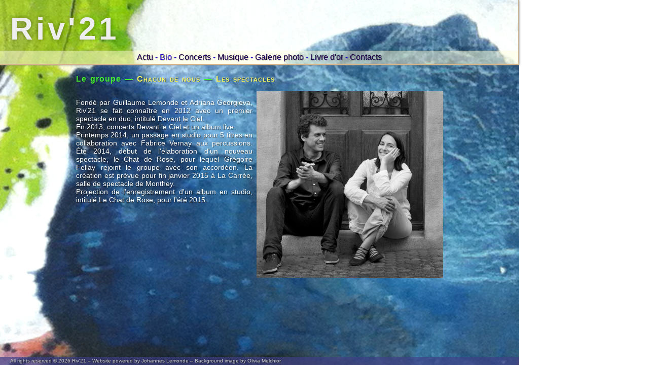

--- FILE ---
content_type: text/html; charset=UTF-8
request_url: http://riv21.com/?p=bio&sp=legroupe
body_size: 4294
content:
<!DOCTYPE html>
<html lang="fr">
 <head>
  <title>Bio - Riv'21</title>
  <!--<meta name="description" content="">-->
  <!--<meta http-equiv="Content-Type" content="text/html; charset=UTF-8">-->
  <!--<meta http-equiv="X-UA-Compatible" content="IE=edge,chrome=1">-->
  <link id="page_favicon" href="[data-uri]" rel="icon" type="image/x-icon">
  <link href="style.php?d=t1769416032" type="text/css" rel="stylesheet">
 </head>
 <body onload="load();">
  <div style="position:absolute; top:0px; left:0px; width:1024px; height:128px;"></div>

  <div class="banderole boxshadow">
   <div class="b_title">
    <b id="b_title_text">
     Riv'21
    </b>
   </div>
   <div class="b_menu">
    <center>
     <!--<b>-->
      <a class="lnk" href="?">Actu</a> -
      <span class="b_menu_a">Bio</span> -
      <a class="lnk" href="?p=concerts">Concerts</a> -
      <a class="lnk" href="?p=musique">Musique</a> -
      <a class="lnk" href="?p=galerie">Galerie photo</a> -
      <a class="lnk" href="?p=livredor">Livre d'or</a> -
      <a class="lnk" href="?p=contacts&sp=contact">Contacts</a>     <!--</b>-->
    </center>
   </div>
   <a href="?p=admin"><div style="position:absolute; bottom:0px; right:0px; width:26px; height:26px; cursor:default;"></div></a>
  </div>

  <div id="audioplayer" style="display:none;">
   <span id="a_player">
    <!--Cet element (id="a_player") est utile pour eviter une erreur lors du declenchement de la fonction playZik(). Cette fonction supprimera cet element.-->
   </span>
  </div>

  <div class="contents">

   <div class="article">
    <!--<p class="a_title">
     Bio
    </p>-->
    <p class="a_subtitle">
     <b>
      <span style="font-variant:normal;">Le groupe</span> &mdash;
      <a class="lnk" href="?p=bio&sp=chacundenous">Chacun de nous</a> &mdash;
      <a class="lnk" href="?p=bio&sp=lesspectacles">Les spectacles</a>     </b>
    </p>
    <br>
    <img src="images/img/img_bio.png" class="floatright paysage" style="width:368px; height:368px;">
    <p>
     Fond&eacute; par Guillaume Lemonde et Adriana Georgieva, Riv'21 se fait conna&icirc;tre en 2012 avec un premier spectacle en duo, intitul&eacute; Devant le Ciel. <br>
     En 2013, concerts Devant le Ciel et un album live. <br>
     Printemps 2014, un passage en studio pour 5 titres en collaboration avec Fabrice Vernay aux percussions. &Eacute;t&eacute; 2014, d&eacute;but de l'&eacute;laboration d'un nouveau spectacle, le Chat de Rose, pour lequel Gr&eacute;goire Fellay rejoint le groupe avec son accord&eacute;on. La cr&eacute;ation est pr&eacute;vue pour fin janvier 2015 &agrave; La Carr&eacute;e, salle de spectacle de Monthey. <br>
     Projection de l'enregistrement d'un album en studio, intitul&eacute; Le Chat de Rose, pour l'&eacute;t&eacute; 2015.
    </p>
   </div>


  </div>

  <div id="galery">
   <div id="shadow" onclick="closeGalery();"></div>
   <span id="diapoimagebox">
   </span>
  </div>

  <div id="copyright">All rights reserved &copy; 2026 Riv'21 &#8211; Website powered by Johannes Lemonde &#8211; Background image by Olivia Melchior.</div>

  <!-- SCRIPTS -->
  <script src="script.js?d=t1769416032"></script>
  <script>
   // Ce script sera a supprimer prochainement (des novembre 2013)
   (function(i,s,o,g,r,a,m){i['GoogleAnalyticsObject']=r;i[r]=i[r]||function(){
   (i[r].q=i[r].q||[]).push(arguments)},i[r].l=1*new Date();a=s.createElement(o),
   m=s.getElementsByTagName(o)[0];a.async=1;a.src=g;m.parentNode.insertBefore(a,m)
   })(window,document,'script','//www.google-analytics.com/analytics.js','ga');

   ga('create', 'UA-43136768-1', 'riv21.com');
   ga('send', 'pageview');
  </script>
  <script>
   (function(i,s,o,g,r,a,m){i['GoogleAnalyticsObject']=r;i[r]=i[r]||function(){
   (i[r].q=i[r].q||[]).push(arguments)},i[r].l=1*new Date();a=s.createElement(o),
   m=s.getElementsByTagName(o)[0];a.async=1;a.src=g;m.parentNode.insertBefore(a,m)
   })(window,document,'script','//www.google-analytics.com/analytics.js','ga');

   ga('create', 'UA-44453507-1', 'riv21.com');
   ga('send', 'pageview');
  </script>

   </body>
</html>


--- FILE ---
content_type: text/css;charset=UTF-8
request_url: http://riv21.com/style.php?d=t1769416032
body_size: 8466
content:

a.lnk {
   text-decoration:none;
}

a.lnk[target=_blank], .underlined {
   border-bottom:1px dotted;
}

a.lnk[target=_blank]:hover {
   border-bottom:1px solid;
}

a.lnk:link {
   color:#FF6;
}
.b_menu a.lnk:link {
   color:#205;
}

a.lnk:visited {
   color:#FF6;
}
.b_menu a.lnk:visited {
   color:#205;
}

a.lnk:hover, a.lnk:focus {
   color:#6F6;
}
.b_menu a.lnk:hover, .b_menu a.lnk:focus {
   color:#20C;
}

a.lnk:active {
   color:#29C;
}
.b_menu a.lnk:active {
   color:#6F6;
}

audio.extrait, embed.extrait {
   width:/*420px*/540px;
   max-height:45px;
}

#audioplayer {
   position:absolute;
   top:0px;
   left:622px;
   z-index:890;
}

audio#a_player{
   width:/*420px*/400px;
   max-height:100px;
}

body {
   margin:0px;
   min-width:1024px;
   color:#FFF;
   font-size:14px;
   font-family:'Trebuchet MS', Helvetica, Arial, sans-serif;
   background:url("images/background-image.jpg") repeat-y fixed 0px -222px;
   text-shadow:rgba(0,0,0,.5) 1px 1px 1px !important; text-shadow:black 1px 1px 1px;
   -webkit-text-shadow:rgba(0,0,0,.5) 1px 1px 1px !important; -webkit-text-shadow:black 1px 1px 1px;
   -moz-text-shadow:rgba(0,0,0,.5) 1px 1px 1px !important; -moz-text-shadow:black 1px 1px 1px;
   -o-text-shadow:rgba(0,0,0,.5) 1px 1px 1px !important; -o-text-shadow:black 1px 1px 1px;
   -ms-text-shadow:rgba(0,0,0,.5) 1px 1px 1px !important; -ms-text-shadow:black 1px 1px 1px;
}

form {
   display:block;
   margin:14px 0px;
}

html {
   -webkit-text-size-adjust:none;
}

input, textarea, select {
   color:#FFF;
   background-color:rgba(0,0,0,.5) !important;
   background-color:black;
   font-size:12px;
   font-family:verdana,helvetica,arial,sans-serif;
   border:1px solid #D2B48C;
   outline:none;
   margin:0px;
   padding:4px;
   box-sizing:border-box;
   -webkit-box-sizing:border-box;
   -moz-box-sizing:border-box;
   -o-box-sizing:border-box;
}

input[type=reset], input[type=submit], input[type=button] {
   cursor:pointer;
   font-weight:bold;
}

input[type=file] {
   cursor:pointer;
}

input[disabled], input[readonly] {
   background-color:#FFFFDE;
   opacity:0.75;
}

p {
   margin:14px 0px;
}

select {
   cursor:pointer;
}

table.columns {
   border-collapse:collapse;
   width:100%;
   margin:0px;
   border:none;
   padding:0px;
}

table.columns tbody {
   margin:0px;
   border:none;
   padding:0px;
}

table.columns tr {
   margin:0px;
   border:none;
   padding:0px;
}

table.columns td {
   vertical-align:top;
   margin:0px;
   border:none;
   padding:0px;
}

table.tablegrey td {
   margin:4px;
   padding:4px 8px;
   color:#FFF;
   background-color:rgba(0,0,0,.5) !important;
   background-color:black;
}

.colonnes {
   display:table;
   border-collapse:separate;
}

.colonne {
   display:table-cell;
   padding-left:14px;
   padding-right:14px;
}

.colonne:first-of-type {
   padding-left:0px;
}

.colonne:last-of-type {
   padding-right:0px;
}

.banderole {
   position:absolute;
   z-index:667;
   top:0px;
   left:0px;
   width:1022px;
   height:126px;
   border-bottom:2px solid #D2B48C;
   border-right:2px solid #D2B48C;
   background-color:#FFFFDE;
   background-image:url("images/background.png");
}

@media screen and (min-width:1024px) {
   .banderole, #audioplayer {
      position:fixed !important;
      position:absolute;
      
   }
}

.b_title {
   position:absolute;
   top:0px;
   left:0px;
   width:100%;
   height:100px;
   line-height:114px;
   text-indent:20px;
   font-size:62px;
   color:#EEEEEE;
   letter-spacing:6px;
   text-shadow:0px -0px 8px rgba(0,0,0,.4)/*,0px -0px 2px rgba(0,0,0,1)*/;
}

.b_menu {
   position:absolute;
   top:100px;
   left:0px;
   width:100%;
   height:26px;
   line-height:26px;
   font-size:16px;
   background-color:rgba(255,255,222,.5) !important;
   background-color:#FFFFDE;
   color:#20C;
}

.b_menu_a {
   color:#20C;
}

.contents {
   position:absolute;
   top:148px;
   left:/*20px 128px*/150px;
   width:/*984px 768px*/724px;
   min-height:10px;
}

.article {
   text-align:justify;
}

.article>p:first-of-type {
   margin-top:0px;
}

.a_title {
   margin:0px 0px 7px 0px;
   color:#1D7;
   font-size:20px;
   font-weight:bold;
   text-transform:uppercase;
   letter-spacing:1.5px;
   word-spacing:3px;
   line-height:1em;
}

.a_subtitle {
   margin:0px 0px 0px 0px;
   color:#4E3;
   font-size:16px;
   font-weight:bold;
   font-variant:small-caps;
   letter-spacing:1px;
   word-spacing:2px;
   line-height:1em;
}

.n_title {
   color:#4E3;
}

.concert {
   height:187px;
   overflow:auto;
}

.c_next{ /*style inutilise je crois*/
   width:132px;
   height:25px;
   background-color:rgba(255,0,0,.5) !important;
   background-color:#F00;
   position:relative;
   top:-39px;
   color:white;
   line-height:25px;
   font-weight:bold;
   text-align:center;
}

.c_img { /*style inutilise */
   float:left;
   margin-right:20px;
   height:187px;
   width:132px;
   border:null;
}

.c_img_icon {
   float:left;
   margin-right:20px;
   height:185px;
   width:130px;
   border:1px solid #D2B48C;
   cursor:pointer;
}

.c_title {
   color:#4E3;
   font-size:14px;
   text-transform:uppercase;
}

.c_subtitle {
   color:#0C3;
   font-size:14px;
}

.c_date {
   color:#FFF;
   font-size:14px;
}

.c_location {
   color:#FFF;
   font-size:12px;
}

.c_adresse {
   color:#FFF;
   font-size:12px;
   font-style:italic;
}

.c_prix {
   color:#FFF;
   font-size:12px;
}

.boxshadow, input, textarea, select {
   box-shadow:0px 0px 4px #888;
   -webkit-box-shadow:0px 0px 4px #888;
   -moz-box-shadow:0px 0px 4px #888;
   -o-box-shadow:0px 0px 4px #888;
}

#copyright {
   position:fixed;
   bottom:0px;
   left:0px;
   width:984px;
   height:16px;
   line-height:16px;
   padding:0px 20px;
   background-color:rgba(63, 63, 136, 0.66) !important;
   background-color:#3F3F88;
   color:#CCC;
   font-size:10px;
}

#galery {
   position:fixed !important;
   position:absolute;
   top:0px;
   left:0px;
   width:100%;
   height:100%;
   z-index:900;
   display:none;
}

#shadow {
   position:fixed !important;
   position:absolute;
   top:0px;
   left:0px;
   width:100%;
   height:100%;
   background-color:#000;
   z-index:900;
   opacity:0.6;
   cursor:pointer;
}

#diapoimage {
   position:fixed !important;
   position:absolute;
   top:10%;
   left:10%;
   width:auto;
   height:auto;
   max-width:80%;
   max-height:80%;
   margin:auto;
   background-color:#000;
   outline:12px solid #FFF;
   z-index:910;
}

.imgbbcodes{
   max-width:100%;
}

.imggalery {
   width:/*163px*/ auto;
   height:122px;
   cursor:pointer;
   margin:0px 0px 4px 20px;
}
.imggalery:hover {
   outline:1px solid white;
}

.floatleft {
   float:left;
   margin-right:8px;
}

.floatright {
   float:right;
   margin-left:8px;
}

.paysage {
   width:240px;
   height:180px;
}

.portrait {
   width:180px;
   height:240px;
}

.l_comment {
   margin-bottom:24px;
   /*width:472px;*/
}

.l_comm_name {
   color:#4E3;
}

.l_comm_date {
   color:#0C3;
}

.l_comment_t {
   color:#FFF;
   font-size:12px;
   line-height:1em;
   text-align:justify;
}

div.column_left {
   display:inline-block;
   float:left;
   width:472px;
}

div.column_right {
   display:inline-block;
   float:right;
   width:472px;
}

.red {
   color:#CF0A1D;
}

.green {
   color:#009900;
}

.transition {
   transition:all .8s; 
   -webkit-transition:all .8s; 
   -moz-transition:all .8s; 
   -ms-transition:all .8s; 
   -o-transition:all .8s;
}

.mdisc {
   background-color:rgba(0,0,0,.4);
   outline:14px solid rgba(0,0,0,.4);
}

.backfacehidden {
   backface-visibility:hidden;
   -webkit-backface-visibility:hidden;
   -moz-backface-visibility:hidden;
   -ms-backface-visibility:hidden;
   -o-backface-visibility:hidden;
}

.pochettea, .pochetteb {
   position:absolute;
   top:0px;
   left:0px;
   width:368px;
   height:368px;
   border:1px solid #D2B48C;
}

.pochettea {
   transform:rotateY(0deg);
   -webkit-transform:rotateY(0deg);
   -moz-transform:rotateY(0deg);
   -ms-transform:rotateY(0deg);
   -o-transform:rotateY(0deg);
}

.pochetteb {
   transform:rotateY(180deg);
   -webkit-transform:rotateY(180deg);
   -moz-transform:rotateY(180deg);
   -ms-transform:rotateY(180deg);
   -o-transform:rotateY(180deg);
}

.cdquitourne {
   width:/*160px*/200px;
   height:/*160px*/200px;
   margin:0;
   cursor:pointer;
}
.cdquitourne:hover {
   transform:rotate(30deg);
   -webkit-transform:rotate(30deg);
   -moz-transform:rotate(30deg);
   -ms-transform:rotate(30deg);
   -o-transform:rotate(30deg);
}



--- FILE ---
content_type: application/javascript
request_url: http://riv21.com/script.js?d=t1769416032
body_size: 8121
content:
function load(){
   if(GET('p') == 'musique' && HGET('gocd')){
      goCD(HGET('gocd'));
   }
   if(GET('p') == 'musique' && HGET('play') && document.getElementById(HGET('play'))){
      document.getElementById(HGET('play')).click();
   }
   if(HGET('video') && HGET('video') == 'noel'){
      //openGalery({mp4:"files/Noel_FullSong.mp4",ogg:"files/Noel_FullSong.ogg",webm:"files/Noel_FullSong.webm"});
      openGalery({iframe:{url:'//www.youtube.com/embed/zVKLip0cNuc',w:420,h:315}});
   }
}
window.onhashchange = load;

function confirmAction(txt){
   if(txt == null){
      txt = 'Confirmer cette action ?';
   }
   return confirm(txt);
}

// Lecteur audio
function playZik(ampeg,aogg){
   audioplayer.removeChild(document.getElementById('a_player')); // suppression de l'element precedent
   var audio_p = document.createElement('audio'); // creation de la balise audio
   audio_p.setAttribute('controls','');
   audio_p.setAttribute('id','a_player');
   audioplayer.appendChild(audio_p);
   var source_am = document.createElement('source'); // creation de la premiere balise source
   source_am.setAttribute('class','p_source');
   source_am.setAttribute('type','audio/mpeg');
   source_am.setAttribute('src',ampeg);
   a_player.appendChild(source_am);
   var source_ao = document.createElement('source'); // creation de la seconde balise source
   source_ao.setAttribute('class','p_source');
   source_ao.setAttribute('type','audio/ogg');
   source_ao.setAttribute('src',aogg);
   a_player.appendChild(source_ao);
   var embed_p = document.createElement('embed'); // creation de l'alternative embed
   embed_p.setAttribute('src',ampeg);
   embed_p.setAttribute('style','width:400px; max-height:100px;');
   a_player.appendChild(embed_p);
   audioplayer.style.display = 'block'; // affichage de l'element pour permettre le controle a l'utilisateur
   a_player.play(); // appuie sur le bouton play pour demarrer automatiquement le morceau.
}

// Galerie Photo-Video
/* Utilisation : pour une image, l'attibut doit etre une chaine de caracteres ou un objet contenant jpg, png et/ou gif (un seul sera pris en compte)
                 pour une video, l'attibut doit etre un objet contenant mp4, ogg et/ou webm (tous seront pris en compte)
                 pour une frame (p.ex. video youtube), l'attribut doit etre un objet contenant iframe, lui meme un objet contenant url, w et h */
function openGalery(lnk){
   if(typeof(lnk) == 'string'){oGalery(lnk,'img');}
   else if(typeof(lnk) == 'object'){
      if(lnk.gif){oGalery(lnk.gif,'img');}
      else if(lnk.png){oGalery(lnk.png,'img');}
      else if(lnk.jpg){oGalery(lnk.jpg,'img');}
      if(lnk.iframe){oGalery(lnk.iframe,'frm');}
      else if(lnk.mp4 || lnk.ogg || lnk.webm){oGalery(lnk,'vid');}
   }
}
function oGalery(o_lnk,typ){
   if(document.getElementById('galery') && document.getElementById('diapoimagebox')){
      document.getElementById('diapoimagebox').innerHTML = '';
      document.getElementById('galery').style.display = 'block';
      if(typ == 'img'){
         var theImage = new Image();
         theImage.onload = function(){
            document.getElementById('diapoimagebox').innerHTML = '';
            document.getElementById('diapoimagebox').appendChild(theImage);
         };
         theImage.setAttribute('id','diapoimage');
         theImage.src = o_lnk;
      }
      if(typ == 'frm'){
         if(o_lnk.url && o_lnk.w && o_lnk.h){
            var theVid = document.createElement('iframe');
            theVid.setAttribute('id','diapoimage');
            theVid.setAttribute('src',o_lnk.url);
            theVid.setAttribute('allowfullscreen','');
            theVid.setAttribute('frameborder','0');
            theVid.setAttribute('style','width:' + o_lnk.w + 'px; height:' + o_lnk.h + 'px; background-color:white;');
            document.getElementById('diapoimagebox').innerHTML = '';
            document.getElementById('diapoimagebox').appendChild(theVid);
         }
         else{alert('Fonction d\'ajout de video youtube mal definie...'); closeGalery();}
      }
      if(typ == 'vid'){
         var theVid = document.createElement('video');
         theVid.setAttribute('id','diapoimage');
         theVid.setAttribute('controls','');
         theVid.setAttribute('autoplay','');
         function adS(l,t){
            var theS = document.createElement('source');
            theS.setAttribute('type',t);
            theS.setAttribute('src',l);
            theVid.appendChild(theS);
         }
         if(o_lnk.ogg){adS(o_lnk.ogg,'video/ogg');}
         if(o_lnk.mp4){adS(o_lnk.mp4,'video/mp4');}
         if(o_lnk.webm){adS(o_lnk.webm,'video/webm');}
         document.getElementById('diapoimagebox').innerHTML = '';
         document.getElementById('diapoimagebox').appendChild(theVid);
      }
   }
   return false;
}
function closeGalery(){
   if(document.getElementById('galery') && document.getElementById('diapoimagebox')){
      document.getElementById('galery').style.display = 'none';
      document.getElementById('diapoimagebox').innerHTML = '';
   }
}

// Pour l'effet de rotation de la pochette CD
function turnP(ela, elb){
   elb.style.transform = 'rotateY(180deg)';
   elb.style.WebkitTransform = 'rotateY(180deg)';
   elb.style.MozTransform = 'rotateY(180deg)';
   elb.style.MsTransform = 'rotateY(180deg)';
   elb.style.OTransform = 'rotateY(180deg)';

   ela.style.transform = 'rotateY(0deg)';
   ela.style.WebkitTransform = 'rotateY(0deg)';
   ela.style.MozTransform = 'rotateY(0deg)';
   ela.style.MsTransform = 'rotateY(0deg)';
   ela.style.OTransform = 'rotateY(0deg)';
}
// goCD
function goCD(t_el){
   if(actuellement_visible.value != ''){
      document.getElementById(actuellement_visible.value).style.left = '-1024px';
   }
   actuellement_visible.value = t_el;
   if(t_el != ''){
      document.getElementById(t_el).style.left = '0px';
   }
}

// Checke si l'e-mail est dans la table 'newsletter' (travaille avec AJAX et PHP)
function is_in_the_newsletter(elv){
   if(elv.indexOf('@') > -1 && elv.indexOf('@') < elv.indexOf('.',elv.indexOf('@'))){
      AJAX('includes/is_in_newsletter.php?a=' + elv, function(h){
         is_in_news_b.innerHTML=h;
      });
   }
   else{is_in_news_b.innerHTML='';}
}

// COOKIES
function setCookie(sName, sValue){
   var today = new Date(), expires = new Date();
   expires.setTime(today.getTime() + (365*24*60*60*1000));
   document.cookie = sName + "=" + encodeURIComponent(sValue) + ";expires=" + expires.toGMTString();
}
function getCookie(sName){
   var oRegex = new RegExp("(?:; )?" + sName + "=([^;]*);?");
   if(oRegex.test(document.cookie)){
      return decodeURIComponent(RegExp["$1"]);
   }
   else{
      return null;
   }
}

// GET and HGET

function GET(text){                                         // var Exemple = GET('param');
   var t = location.search.substring(1).split('&');
   var f = [];
   for (var i = 0; i < t.length; i++){
      var x = t[i].split('=');
      f[unescape(x[0])] = unescape(x[1]);
   }
   if(text != null){return f[text];}
   else{return f;}
}

function HGET(text){                                         // var Exemple = GET('param');
   var t = location.hash.substring(1).split('&');
   var f = [];
   for (var i = 0; i < t.length; i++){
      var x = t[i].split('=');
      f[unescape(x[0])] = unescape(x[1]);
   }
   if(text != null){return f[text];}
   else{return f;}
}

// AJAX
function AJAX(Url,readyState4){
   var xmlhttp;
   if(window.XMLHttpRequest){ // Code for IE7+, Firefox, Chrome, Opera, Safari
      xmlhttp=new XMLHttpRequest();
   }
   else if(window.ActiveXObject){ // Code for IE6, IE5
      xmlhttp=new ActiveXObject("Microsoft.XMLHTTP");
   }
   else{
      alert('VOTRE NAVIGATEUR WEB NE SEMBLE PAS ETRE A JOUR : IL NE SUPPORTE PAS AJAX');
      return;
   }

   xmlhttp.onreadystatechange=function(){
      if(xmlhttp.readyState==4 && xmlhttp.status==200){
         readyState4(xmlhttp.responseText);
      }
   }
   xmlhttp.open("GET",Url,true);
   xmlhttp.send();
}
/*AJAX('demo_get.php?t='+Math.random(), function(resp){
   document.getElementById("myDiv").innerHTML=resp;
});*/
